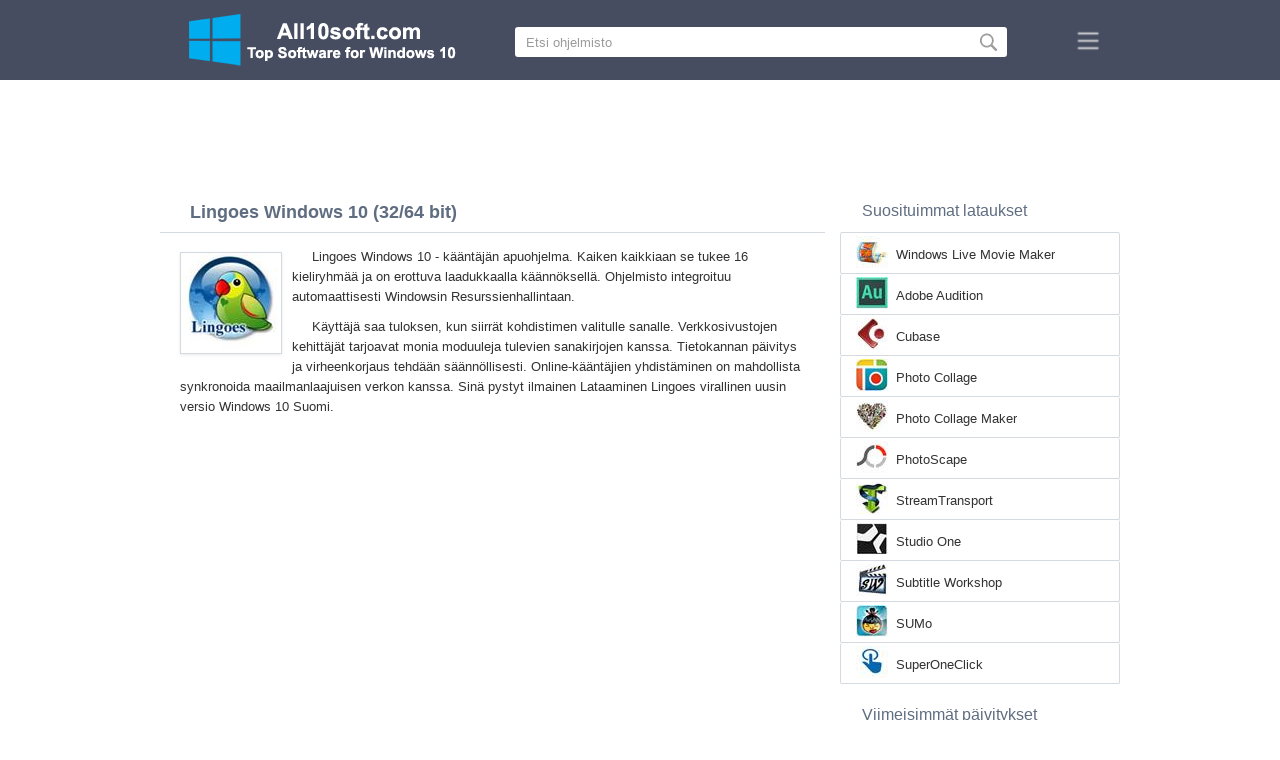

--- FILE ---
content_type: text/html;charset=utf-8
request_url: https://fi.all10soft.com/lingoes-windows-10/
body_size: 4383
content:
<!DOCTYPE html><html lang="fi" dir="ltr"><head><meta http-equiv="content-type" content="text/html;charset=UTF-8"><meta name="viewport" content="width=device-width,initial-scale=1.0"><!--[if IE]><meta http-equiv="X-UA-Compatible" content="IE=edge"><![endif]--><meta name="robots" content="index,follow"><title>Lataa Lingoes Windows 10 (32/64 bit) Suomi</title><meta name="keywords" content="lingoes windows 10 pro enterprise education home edition 32 bit 64 x86 2026 lataa ilmainen suomi versio"><meta name="description" content="Lataa Lingoes Windows 10 (32/64 bit) ilmainen. Kääntäjän apuohjelma tukee 16 kieliryhmää ja on erottuva laadukkaalla käännöksellä."><link rel="canonical" href="https://fi.all10soft.com/lingoes-windows-10/"><link rel="alternate" hreflang="en" type="text/html" href="https://all10soft.com/lingoes-windows-10/"><link rel="alternate" hreflang="de" type="text/html" href="https://de.all10soft.com/lingoes-windows-10/"><link rel="alternate" hreflang="es" type="text/html" href="https://es.all10soft.com/lingoes-windows-10/"><link rel="alternate" hreflang="it" type="text/html" href="https://it.all10soft.com/lingoes-windows-10/"><link rel="alternate" hreflang="fr" type="text/html" href="https://fr.all10soft.com/lingoes-windows-10/"><link rel="alternate" hreflang="pt" type="text/html" href="https://pt.all10soft.com/lingoes-windows-10/"><link rel="alternate" hreflang="tr" type="text/html" href="https://tr.all10soft.com/lingoes-windows-10/"><link rel="alternate" hreflang="id" type="text/html" href="https://id.all10soft.com/lingoes-windows-10/"><link rel="alternate" hreflang="hi" type="text/html" href="https://hi.all10soft.com/lingoes-windows-10/"><link rel="alternate" hreflang="bn" type="text/html" href="https://bn.all10soft.com/lingoes-windows-10/"><link rel="alternate" hreflang="zh-Hans" type="text/html" href="https://zh.all10soft.com/lingoes-windows-10/"><link rel="alternate" hreflang="zh-Hant" type="text/html" href="https://cn.all10soft.com/lingoes-windows-10/"><link rel="alternate" hreflang="ja" type="text/html" href="https://ja.all10soft.com/lingoes-windows-10/"><link rel="alternate" hreflang="th" type="text/html" href="https://th.all10soft.com/lingoes-windows-10/"><link rel="alternate" hreflang="ko" type="text/html" href="https://ko.all10soft.com/lingoes-windows-10/"><link rel="alternate" hreflang="vi" type="text/html" href="https://vi.all10soft.com/lingoes-windows-10/"><link rel="alternate" hreflang="gu" type="text/html" href="https://gu.all10soft.com/lingoes-windows-10/"><link rel="alternate" hreflang="az" type="text/html" href="https://az.all10soft.com/lingoes-windows-10/"><link rel="alternate" hreflang="pl" type="text/html" href="https://pl.all10soft.com/lingoes-windows-10/"><link rel="alternate" hreflang="bg" type="text/html" href="https://bg.all10soft.com/lingoes-windows-10/"><link rel="alternate" hreflang="el" type="text/html" href="https://el.all10soft.com/lingoes-windows-10/"><link rel="alternate" hreflang="ka" type="text/html" href="https://ka.all10soft.com/lingoes-windows-10/"><link rel="alternate" hreflang="ro" type="text/html" href="https://ro.all10soft.com/lingoes-windows-10/"><link rel="alternate" hreflang="sr" type="text/html" href="https://sr.all10soft.com/lingoes-windows-10/"><link rel="alternate" hreflang="hu" type="text/html" href="https://hu.all10soft.com/lingoes-windows-10/"><link rel="alternate" hreflang="sv" type="text/html" href="https://sv.all10soft.com/lingoes-windows-10/"><link rel="alternate" hreflang="sl" type="text/html" href="https://sl.all10soft.com/lingoes-windows-10/"><link rel="alternate" hreflang="no" type="text/html" href="https://no.all10soft.com/lingoes-windows-10/"><link rel="alternate" hreflang="lt" type="text/html" href="https://lt.all10soft.com/lingoes-windows-10/"><link rel="alternate" hreflang="fi" type="text/html" href="https://fi.all10soft.com/lingoes-windows-10/"><link rel="alternate" hreflang="et" type="text/html" href="https://et.all10soft.com/lingoes-windows-10/"><link rel="alternate" hreflang="da" type="text/html" href="https://da.all10soft.com/lingoes-windows-10/"><link rel="alternate" hreflang="cs" type="text/html" href="https://cs.all10soft.com/lingoes-windows-10/"><link rel="alternate" hreflang="hr" type="text/html" href="https://hr.all10soft.com/lingoes-windows-10/"><link rel="alternate" hreflang="lv" type="text/html" href="https://lv.all10soft.com/lingoes-windows-10/"><link rel="alternate" hreflang="nl" type="text/html" href="https://nl.all10soft.com/lingoes-windows-10/"><link rel="alternate" hreflang="sk" type="text/html" href="https://sk.all10soft.com/lingoes-windows-10/"><link rel="alternate" hreflang="ms" type="text/html" href="https://ms.all10soft.com/lingoes-windows-10/"><link rel="alternate" hreflang="uk" type="text/html" href="https://uk.all10soft.com/lingoes-windows-10/"><link rel="alternate" hreflang="ar" type="text/html" href="https://ar.all10soft.com/lingoes-windows-10/"><link rel="alternate" hreflang="he" type="text/html" href="https://he.all10soft.com/lingoes-windows-10/"><link rel="alternate" hreflang="fa" type="text/html" href="https://fa.all10soft.com/lingoes-windows-10/"><link rel="shortcut icon" href="https://fi.all10soft.com/favicon.ico" type="image/x-icon"><link rel="icon" href="https://fi.all10soft.com/favicon.ico" type="image/x-icon"><meta name="yandex-verification" content="da4249d6979bc96e"><meta name="google-site-verification" content="gETxaehwuTzMJJgQux55e0kNDk9lSxtgGPFSSouohEA"><meta name="msvalidate.01" content="21496AD6DA6AF613E39919E90E20C707"><meta name="wmail-verification" content="d740a2c50799a4a86683ef9639dd93ad"><link rel="stylesheet" href="https://fi.all10soft.com/css/style.css" type="text/css"><!--[if lt IE 8]><link rel="stylesheet" href="https://fi.all10soft.com/css/ie.css" type="text/css"><![endif]--><!--[if lt IE 9]><script src="https://fi.all10soft.com/js/scale.js"></script><![endif]--></head><body><div class="header"><div class="block"><div class="logo"><img data-rel="/" src="https://fi.all10soft.com/images/all10soft.png" alt="Ohjelmiston hakemisto Windows 10"></div><div class="search"><form><input name="query" type="text" class="field" value="Etsi ohjelmisto" onfocus="if(this.value==this.defaultValue){this.value='';}" onblur="if(this.value==''){this.value=this.defaultValue;}"><input type="submit" value="" class="button"></form></div><div class="nav"></div></div></div><div class="lksu9yn2"></div><div class="content"><div class="left version"><h1>Lingoes Windows 10 (32/64 bit)</h1><img class="img" src="https://fi.all10soft.com/images/upload/e/9/lingoes-windows-10-1.jpg" alt="Lingoes Windows 10" width="100" height="100"><p>Lingoes Windows 10 - kääntäjän apuohjelma. Kaiken kaikkiaan se tukee 16 kieliryhmää ja on erottuva laadukkaalla käännöksellä. Ohjelmisto integroituu automaattisesti Windowsin Resurssienhallintaan.</p><p>Käyttäjä saa tuloksen, kun siirrät kohdistimen valitulle sanalle. Verkkosivustojen kehittäjät tarjoavat monia moduuleja tulevien sanakirjojen kanssa. Tietokannan päivitys ja virheenkorjaus tehdään säännöllisesti. Online-kääntäjien yhdistäminen on mahdollista synkronoida maailmanlaajuisen verkon kanssa. Sinä pystyt ilmainen Lataaminen Lingoes virallinen uusin versio Windows 10 Suomi.</p><div class="dsfsd231" style="margin:5px 0;"></div><h2>Tekniset tiedot Lingoes</h2><a class="download" target="_blank" href="https://fi.all10soft.com/download/364/lingoes/"><span>Lataa Ilmainen</span></a><ul><li>Ohjelmistolisenssi: Freeware</li><li>Tuetut kielet: Finnish (suomalainen) (fi), Englanti</li><li>Publisher-ohjelmisto: Lingoes Project</li><li>Laitteiden: Pöytätietokone PC (tietokoneen), Ultrabook, kannettava tietokone (Acer,Lenovo, Samsung, MSI, Toshiba, ASUS, DELL, HP)</li><li>Käyttöjärjestelmä: Windows 10 Pro / Enterprise / Education / Home Edition / version 1507, 1511, 1607, 1703, 1709, 1803, 1809, 1903 (32/64 bittinen), x86</li><li>Lingoes täysi uusi versio (Full) 2026</li></ul><img class="screen" src="https://fi.all10soft.com/images/upload/e/9/lingoes-windows-10-screenshot.jpg" alt="Screenshot Lingoes Windows 10"><span class="hh">Liittyvät ohjelmistot</span><ol class="other"><li><a href="https://fi.all10soft.com/ccleaner-windows-10/"><img src="https://fi.all10soft.com/images/upload/b/a/ccleaner-windows-10-1.jpg" alt="CCleaner" width="100" height="100">CCleaner</a></li><li><a href="https://fi.all10soft.com/windows-media-player-windows-10/"><img src="https://fi.all10soft.com/images/upload/1/9/windows-media-player-windows-10-1.jpg" alt="Windows Media Player" width="100" height="100">Windows Media Player</a></li><li><a href="https://fi.all10soft.com/qtranslate-windows-10/"><img src="https://fi.all10soft.com/images/upload/2/d/qtranslate-windows-10-1.jpg" alt="QTranslate" width="100" height="100">QTranslate</a></li><li><a href="https://fi.all10soft.com/goldendict-windows-10/"><img src="https://fi.all10soft.com/images/upload/d/8/goldendict-windows-10-1.jpg" alt="GoldenDict" width="100" height="100">GoldenDict</a></li><li><a href="https://fi.all10soft.com/bing-translator-windows-10/"><img src="https://fi.all10soft.com/images/upload/c/a/bing-translator-windows-10-1.jpg" alt="Bing Translator" width="100" height="100">Bing Translator</a></li><li><a href="https://fi.all10soft.com/flashget-windows-10/"><img src="https://fi.all10soft.com/images/upload/e/7/flashget-windows-10-1.jpg" alt="FlashGet" width="100" height="100">FlashGet</a></li></ol><span class="hh2">Arvostelut</span><div class="res"></div><div class="res1"></div><div class="commt padding-top-none"><form action="#" id="form"><input type="text" id="name" placeholder="Nimi"><textarea id="ot" placeholder="Viestisi"></textarea><input type="submit" id="submit" value="Lähettää"></form></div></div><div class="right"><div class="popular1"><span>Suosituimmat lataukset</span><ul><li><img src="https://fi.all10soft.com/images/upload/b/6/windows-live-movie-maker-windows-10-icon.jpg" width="32" height="32" alt="Windows Live Movie Maker"><a href="https://fi.all10soft.com/windows-live-movie-maker-windows-10/">Windows Live Movie Maker</a></li><li><img src="https://fi.all10soft.com/images/upload/7/9/adobe-audition-windows-10-icon.jpg" width="32" height="32" alt="Adobe Audition"><a href="https://fi.all10soft.com/adobe-audition-windows-10/">Adobe Audition</a></li><li><img src="https://fi.all10soft.com/images/upload/6/d/cubase-windows-10-icon.jpg" width="32" height="32" alt="Cubase"><a href="https://fi.all10soft.com/cubase-windows-10/">Cubase</a></li><li><img src="https://fi.all10soft.com/images/upload/a/7/photo-collage-windows-10-icon.jpg" width="32" height="32" alt="Photo Collage"><a href="https://fi.all10soft.com/photo-collage-windows-10/">Photo Collage</a></li><li><img src="https://fi.all10soft.com/images/upload/9/c/photo-collage-maker-windows-10-icon.jpg" width="32" height="32" alt="Photo Collage Maker"><a href="https://fi.all10soft.com/photo-collage-maker-windows-10/">Photo Collage Maker</a></li><li><img src="https://fi.all10soft.com/images/upload/8/2/photoscape-windows-10-icon.jpg" width="32" height="32" alt="PhotoScape"><a href="https://fi.all10soft.com/photoscape-windows-10/">PhotoScape</a></li><li><img src="https://fi.all10soft.com/images/upload/e/8/streamtransport-windows-10-icon.jpg" width="32" height="32" alt="StreamTransport"><a href="https://fi.all10soft.com/streamtransport-windows-10/">StreamTransport</a></li><li><img src="https://fi.all10soft.com/images/upload/4/6/studio-one-windows-10-icon.jpg" width="32" height="32" alt="Studio One"><a href="https://fi.all10soft.com/studio-one-windows-10/">Studio One</a></li><li><img src="https://fi.all10soft.com/images/upload/2/b/subtitle-workshop-windows-10-icon.jpg" width="32" height="32" alt="Subtitle Workshop"><a href="https://fi.all10soft.com/subtitle-workshop-windows-10/">Subtitle Workshop</a></li><li><img src="https://fi.all10soft.com/images/upload/d/8/sumo-windows-10-icon.jpg" width="32" height="32" alt="SUMo"><a href="https://fi.all10soft.com/sumo-windows-10/">SUMo</a></li><li><img src="https://fi.all10soft.com/images/upload/b/d/superoneclick-windows-10-icon.jpg" width="32" height="32" alt="SuperOneClick"><a href="https://fi.all10soft.com/superoneclick-windows-10/">SuperOneClick</a></li></ul></div><div class="popular top1"><span>Viimeisimmät päivitykset</span><ul><li><img src="https://fi.all10soft.com/images/upload/2/b/supremo-windows-10-icon.jpg" width="32" height="32" alt="Supremo"><a href="https://fi.all10soft.com/supremo-windows-10/">Supremo</a></li><li><img src="https://fi.all10soft.com/images/upload/5/9/surfer-windows-10-icon.jpg" width="32" height="32" alt="Surfer"><a href="https://fi.all10soft.com/surfer-windows-10/">Surfer</a></li><li><img src="https://fi.all10soft.com/images/upload/2/7/switch-off-windows-10-icon.jpg" width="32" height="32" alt="Switch Off"><a href="https://fi.all10soft.com/switch-off-windows-10/">Switch Off</a></li><li><img src="https://fi.all10soft.com/images/upload/3/a/symantec-antivirus-windows-10-icon.jpg" width="32" height="32" alt="Symantec Antivirus"><a href="https://fi.all10soft.com/symantec-antivirus-windows-10/">Symantec Antivirus</a></li><li><img src="https://fi.all10soft.com/images/upload/d/b/symantec-endpoint-protection-windows-10-icon.jpg" width="32" height="32" alt="Symantec Endpoint Protection"><a href="https://fi.all10soft.com/symantec-endpoint-protection-windows-10/">Symantec Endpoint Protection</a></li><li><img src="https://fi.all10soft.com/images/upload/1/9/synergy-windows-10-icon.jpg" width="32" height="32" alt="Synergy"><a href="https://fi.all10soft.com/synergy-windows-10/">Synergy</a></li><li><img src="https://fi.all10soft.com/images/upload/b/f/sysmetrix-windows-10-icon.jpg" width="32" height="32" alt="SysMetrix"><a href="https://fi.all10soft.com/sysmetrix-windows-10/">SysMetrix</a></li><li><img src="https://fi.all10soft.com/images/upload/6/6/t-flex-cad-windows-10-icon.jpg" width="32" height="32" alt="T-FLEX CAD"><a href="https://fi.all10soft.com/t-flex-cad-windows-10/">T-FLEX CAD</a></li><li><img src="https://fi.all10soft.com/images/upload/b/5/tagscanner-windows-10-icon.jpg" width="32" height="32" alt="TagScanner"><a href="https://fi.all10soft.com/tagscanner-windows-10/">TagScanner</a></li><li><img src="https://fi.all10soft.com/images/upload/c/2/tcpdump-windows-10-icon.jpg" width="32" height="32" alt="TCPDUMP"><a href="https://fi.all10soft.com/tcpdump-windows-10/">TCPDUMP</a></li><li><img src="https://fi.all10soft.com/images/upload/b/0/tcpview-windows-10-icon.jpg" width="32" height="32" alt="TCPView"><a href="https://fi.all10soft.com/tcpview-windows-10/">TCPView</a></li><li><img src="https://fi.all10soft.com/images/upload/e/d/telegram-desktop-windows-10-icon.jpg" width="32" height="32" alt="Telegram Desktop"><a href="https://fi.all10soft.com/telegram-desktop-windows-10/">Telegram Desktop</a></li><li><img src="https://fi.all10soft.com/images/upload/b/3/teleport-pro-windows-10-icon.jpg" width="32" height="32" alt="Teleport Pro"><a href="https://fi.all10soft.com/teleport-pro-windows-10/">Teleport Pro</a></li><li><img src="https://fi.all10soft.com/images/upload/d/3/tftpd32-windows-10-icon.jpg" width="32" height="32" alt="Tftpd32"><a href="https://fi.all10soft.com/tftpd32-windows-10/">Tftpd32</a></li><li><img src="https://fi.all10soft.com/images/windows-10-icon.png" width="32" height="32" alt="Windows 10"><a href="https://fi.all10soft.com/">Ohjelmiston hakemisto Windows 10</a></li></ul></div></div><div class="clear"></div></div><div class="lang"><div class="change"><div class="close"></div><div data-val="Vaihda kieltä" class="id9445"></div><div class="l1111" data-type="2" data-lang="en" data-val="English"></div><div class="l1111" data-type="2" data-lang="de" data-val="Deutsch"></div><div class="l1111" data-type="2" data-lang="es" data-val="Español"></div><div class="l1111" data-type="2" data-lang="it" data-val="Italiano"></div><div class="l1111" data-type="2" data-lang="fr" data-val="Français"></div><div class="l1111" data-type="2" data-lang="pt" data-val="Português"></div><div class="l1111" data-type="2" data-lang="tr" data-val="Türkçe"></div><div class="l1111" data-type="2" data-lang="id" data-val="Indonesia"></div><div class="l1111" data-type="2" data-lang="hi" data-val="हिन्दी"></div><div class="l1111" data-type="2" data-lang="bn" data-val="বাংলা"></div><div class="l1111" data-type="2" data-lang="zh-Hans" data-val="中文"></div><div class="l1111" data-type="2" data-lang="zh-Hant" data-val="文言"></div><div class="l1111" data-type="2" data-lang="ja" data-val="日本語"></div><div class="l1111" data-type="2" data-lang="th" data-val="ไทย"></div><div class="l1111" data-type="2" data-lang="ko" data-val="한국어"></div><div class="l1111" data-type="2" data-lang="vi" data-val="Tiếng Việt"></div><div class="l1111" data-type="2" data-lang="gu" data-val="ગુજરાતી"></div><div class="l1111" data-type="2" data-lang="az" data-val="Azərbaycan"></div><div class="l1111" data-type="2" data-lang="pl" data-val="Polski"></div><div class="l1111" data-type="2" data-lang="bg" data-val="Български"></div><div class="l1111" data-type="2" data-lang="el" data-val="Ελληνικά"></div><div class="l1111" data-type="2" data-lang="ka" data-val="ქართული"></div><div class="l1111" data-type="2" data-lang="ro" data-val="Română"></div><div class="l1111" data-type="2" data-lang="sr" data-val="Српски"></div><div class="l1111" data-type="2" data-lang="hu" data-val="Magyar"></div><div class="l1111" data-type="2" data-lang="sv" data-val="Svenska"></div><div class="l1111" data-type="2" data-lang="sl" data-val="Slovenščina"></div><div class="l1111" data-type="2" data-lang="no" data-val="Norsk"></div><div class="l1111" data-type="2" data-lang="lt" data-val="Lietuvių"></div><div class="l1111" data-type="1" data-lang="fi" data-val="Suomi"></div><div class="l1111" data-type="2" data-lang="et" data-val="Eesti"></div><div class="l1111" data-type="2" data-lang="da" data-val="Dansk"></div><div class="l1111" data-type="2" data-lang="cs" data-val="Čeština"></div><div class="l1111" data-type="2" data-lang="hr" data-val="Hrvatski"></div><div class="l1111" data-type="2" data-lang="lv" data-val="Latviešu"></div><div class="l1111" data-type="2" data-lang="nl" data-val="Nederlands"></div><div class="l1111" data-type="2" data-lang="sk" data-val="Slovenčina"></div><div class="l1111" data-type="2" data-lang="ms" data-val="Bahasa Melayu"></div><div class="l1111" data-type="2" data-lang="uk" data-val="Українська"></div><div class="l1111" data-type="2" data-lang="ar" data-val="العربية"></div><div class="l1111" data-type="2" data-lang="he" data-val="עברית"></div><div class="l1111" data-type="2" data-lang="fa" data-val="فارسی"></div></div></div><div class="footer"><p>© 2026, All10soft | <span data-op="/privacy/">Tietosuojakäytäntö</span> | <span data-op="/rules/">Käyttöehdot</span></p><div class="xdf3"></div></div><script type="text/javascript">document.write("<img class='d2s' src='//counter.yadro.ru/hit;all10soft?t57.6;r"+escape(document.referrer)+((typeof(screen)=="undefined")?"":";s"+screen.width+"*"+screen.height+"*"+(screen.colorDepth?screen.colorDepth:screen.pixelDepth))+";u"+escape(document.URL)+";h"+escape(document.title.substring(0,150))+";"+Math.random()+"' alt='' title='LiveInternet' "+"border='0' width='88' height='31'>")</script><script src="https://ajax.googleapis.com/ajax/libs/jquery/1.4.2/jquery.min.js" type="text/javascript"></script><script src="https://fi.all10soft.com/js/data.js" type="text/javascript"></script><div id="par" data-b="pub" data-v="85629482" data-p="43360950" data-c="ca"></div></body></html>

--- FILE ---
content_type: text/html; charset=utf-8
request_url: https://www.google.com/recaptcha/api2/aframe
body_size: 250
content:
<!DOCTYPE HTML><html><head><meta http-equiv="content-type" content="text/html; charset=UTF-8"></head><body><script nonce="TxXbYe8SNfv20QYC2YHhjQ">/** Anti-fraud and anti-abuse applications only. See google.com/recaptcha */ try{var clients={'sodar':'https://pagead2.googlesyndication.com/pagead/sodar?'};window.addEventListener("message",function(a){try{if(a.source===window.parent){var b=JSON.parse(a.data);var c=clients[b['id']];if(c){var d=document.createElement('img');d.src=c+b['params']+'&rc='+(localStorage.getItem("rc::a")?sessionStorage.getItem("rc::b"):"");window.document.body.appendChild(d);sessionStorage.setItem("rc::e",parseInt(sessionStorage.getItem("rc::e")||0)+1);localStorage.setItem("rc::h",'1768943644596');}}}catch(b){}});window.parent.postMessage("_grecaptcha_ready", "*");}catch(b){}</script></body></html>